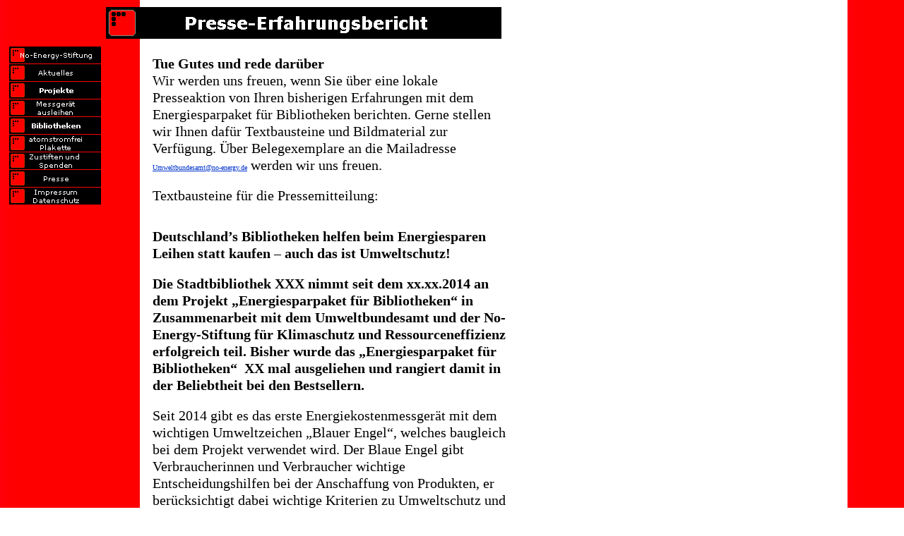

--- FILE ---
content_type: text/html
request_url: http://www.no-e.de/html/presse-erfahrungsbericht.html
body_size: 19021
content:

<!DOCTYPE HTML PUBLIC "-//W3C//DTD HTML 4.01 Transitional//EN">
<html>
<head>
<title>Presse-Erfahrungsbericht</title>
<meta http-equiv="Content-Type" content="text/html; charset=ISO-8859-1">
<meta name="Generator" content="NetObjects Fusion 11 for Windows">
<script type="text/javascript">
<!--
function F_loadRollover(){} function F_roll(){}
//-->
</script>
<script type="text/javascript" src="../assets/rollover.js">
</script>
<link rel="stylesheet" type="text/css" href="../html/fusion.css">
<link rel="stylesheet" type="text/css" href="../html/style.css">
<link rel="stylesheet" type="text/css" href="../html/site.css">
</head>
<body>
 <table cellpadding="0" cellspacing="0" border="0" width="720">
  <tr valign="top" align="left">
   <td>
    <table border="0" cellspacing="0" cellpadding="0" width="144">
     <tr valign="top" align="left">
      <td width="12" height="65"><img src="../assets/images/autogen/clearpixel.gif" width="12" height="1" border="0" alt=""></td>
      <td></td>
     </tr>
     <tr valign="top" align="left">
      <td height="226"></td>
      <td width="132">
       <table id="NavigationBar1" border="0" cellspacing="1" cellpadding="0" width="132">
        <tr valign="top" align="left">
         <td width="130" height="24"><a href="../index.html" class="nof-navButtonAnchor" onmouseover="F_loadRollover('Navigationsschaltflaeche1','',0);F_roll('Navigationsschaltflaeche1',1)" onmouseout="F_roll('Navigationsschaltflaeche1',0)"><img id="Navigationsschaltflaeche1" name="Navigationsschaltflaeche1" height="24" width="130" src="../assets/images/autogen/No-Energy-Stiftung_Np1_1.gif" onmouseover="F_loadRollover(this,'No-Energy-Stiftung_NRp3_1.gif',0)" border="0" alt="No-Energy-Stiftung" title="No-Energy-Stiftung"></a></td>
        </tr>
        <tr valign="top" align="left">
         <td width="130" height="24"><a href="../html/aktuelles.html" class="nof-navButtonAnchor" onmouseover="F_loadRollover('Navigationsschaltflaeche2','',0);F_roll('Navigationsschaltflaeche2',1)" onmouseout="F_roll('Navigationsschaltflaeche2',0)"><img id="Navigationsschaltflaeche2" name="Navigationsschaltflaeche2" height="24" width="130" src="../assets/images/autogen/Aktuelles_Np1_1.gif" onmouseover="F_loadRollover(this,'Aktuelles_NRp3_1.gif',0)" border="0" alt="Aktuelles" title="Aktuelles"></a></td>
        </tr>
        <tr valign="top" align="left">
         <td width="130" height="24"><a href="../html/projekte.html" class="nof-navButtonAnchor" onmouseover="F_loadRollover('Navigationsschaltflaeche3','',0);F_roll('Navigationsschaltflaeche3',1)" onmouseout="F_roll('Navigationsschaltflaeche3',0)"><img id="Navigationsschaltflaeche3" name="Navigationsschaltflaeche3" height="24" width="130" src="../assets/images/autogen/Projekte_Hp2_1.gif" onmouseover="F_loadRollover(this,'Projekte_HRp4_1.gif',0)" border="0" alt="Projekte" title="Projekte"></a></td>
        </tr>
        <tr valign="top" align="left">
         <td width="130" height="24"><a href="../html/ausleihen.php" class="nof-navButtonAnchor" onmouseover="F_loadRollover('Navigationsschaltflaeche4','',0);F_roll('Navigationsschaltflaeche4',1)" onmouseout="F_roll('Navigationsschaltflaeche4',0)"><img id="Navigationsschaltflaeche4" name="Navigationsschaltflaeche4" height="24" width="130" src="../assets/images/autogen/Messgerat--ausleihen_Np1.gif" onmouseover="F_loadRollover(this,'Messgerat--ausleihen_NRp3.gif',0)" border="0" alt="Messgerät
ausleihen" title="Messgerät
ausleihen"></a></td>
        </tr>
        <tr valign="top" align="left">
         <td width="130" height="24"><a href="../html/bibliotheken.html" class="nof-navButtonAnchor" onmouseover="F_loadRollover('Navigationsschaltflaeche5','',0);F_roll('Navigationsschaltflaeche5',1)" onmouseout="F_roll('Navigationsschaltflaeche5',0)"><img id="Navigationsschaltflaeche5" name="Navigationsschaltflaeche5" height="24" width="130" src="../assets/images/autogen/Bibliotheken_Hp2.gif" onmouseover="F_loadRollover(this,'Bibliotheken_HRp4.gif',0)" border="0" alt="Bibliotheken" title="Bibliotheken"></a></td>
        </tr>
        <tr valign="top" align="left">
         <td width="130" height="24"><a href="../html/atomstromfrei-plakette.html" class="nof-navButtonAnchor" onmouseover="F_loadRollover('Navigationsschaltflaeche6','',0);F_roll('Navigationsschaltflaeche6',1)" onmouseout="F_roll('Navigationsschaltflaeche6',0)"><img id="Navigationsschaltflaeche6" name="Navigationsschaltflaeche6" height="24" width="130" src="../assets/images/autogen/atomstromfrei--Plakette_Np1_1.gif" onmouseover="F_loadRollover(this,'atomstromfrei--Plakette_NRp3_1.gif',0)" border="0" alt="atomstromfrei
Plakette" title="atomstromfrei
Plakette"></a></td>
        </tr>
        <tr valign="top" align="left">
         <td width="130" height="24"><a href="../html/zustiften_und_spenden.html" class="nof-navButtonAnchor" onmouseover="F_loadRollover('Navigationsschaltflaeche7','',0);F_roll('Navigationsschaltflaeche7',1)" onmouseout="F_roll('Navigationsschaltflaeche7',0)"><img id="Navigationsschaltflaeche7" name="Navigationsschaltflaeche7" height="24" width="130" src="../assets/images/autogen/Zustiften-und---Spenden_Np1_1.gif" onmouseover="F_loadRollover(this,'Zustiften-und---Spenden_NRp3_1.gif',0)" border="0" alt="Zustiften und 
Spenden" title="Zustiften und 
Spenden"></a></td>
        </tr>
        <tr valign="top" align="left">
         <td width="130" height="24"><a href="../html/presse.html" class="nof-navButtonAnchor" onmouseover="F_loadRollover('Navigationsschaltflaeche8','',0);F_roll('Navigationsschaltflaeche8',1)" onmouseout="F_roll('Navigationsschaltflaeche8',0)"><img id="Navigationsschaltflaeche8" name="Navigationsschaltflaeche8" height="24" width="130" src="../assets/images/autogen/Presse_Np1_1.gif" onmouseover="F_loadRollover(this,'Presse_NRp3_1.gif',0)" border="0" alt="Presse" title="Presse"></a></td>
        </tr>
        <tr valign="top" align="left">
         <td width="130" height="24"><a href="../html/impressum.html" class="nof-navButtonAnchor" onmouseover="F_loadRollover('Navigationsschaltflaeche9','',0);F_roll('Navigationsschaltflaeche9',1)" onmouseout="F_roll('Navigationsschaltflaeche9',0)"><img id="Navigationsschaltflaeche9" name="Navigationsschaltflaeche9" height="24" width="130" src="../assets/images/autogen/Impressum--Datenschutz_Np1_1.gif" onmouseover="F_loadRollover(this,'Impressum--Datenschutz_NRp3_1.gif',0)" border="0" alt="Impressum
Datenschutz" title="Impressum
Datenschutz"></a></td>
        </tr>
       </table>
      </td>
     </tr>
    </table>
   </td>
   <td>
    <table border="0" cellspacing="0" cellpadding="0" width="566">
     <tr valign="top" align="left">
      <td width="6" height="10"><img src="../assets/images/autogen/clearpixel.gif" width="6" height="1" border="0" alt=""></td>
      <td></td>
     </tr>
     <tr valign="top" align="left">
      <td height="45"></td>
      <td width="560"><img id="Banner1" height="45" width="560" src="../assets/images/autogen/Presse-Erfahrungsbericht_NBanner.gif" border="0" alt="Presse-Erfahrungsbericht" title="Presse-Erfahrungsbericht"></td>
     </tr>
    </table>
    <table border="0" cellspacing="0" cellpadding="0" width="558">
     <tr valign="top" align="left">
      <td width="72" height="23"><img src="../assets/images/autogen/clearpixel.gif" width="72" height="1" border="0" alt=""></td>
      <td width="486"><img src="../assets/images/autogen/clearpixel.gif" width="486" height="1" border="0" alt=""></td>
     </tr>
     <tr valign="top" align="left">
      <td></td>
      <td width="486" class="TextObject">
       <p style="text-align: left;"><b><span style="font-size: 20px;">Tue Gutes und rede darüber<br><span style="font-weight: normal;">Wir werden uns freuen, wenn Sie über eine lokale Presseaktion von Ihren bisherigen Erfahrungen mit dem Energiesparpaket für Bibliotheken berichten. Gerne stellen wir Ihnen dafür Textbausteine und Bildmaterial zur Verfügung. Über Belegexemplare an die Mailadresse <a href="mailto:Umweltbundesamt@no-energy.de">Umweltbundesamt@no-energy.de</a> werden wir uns freuen.</span></span></b></p>
       <p style="text-align: left; margin-bottom: 0px;"><span style="font-size: 20px; font-weight: normal;">Textbausteine für die Pressemitteilung:</span></p>
      </td>
     </tr>
    </table>
    <table border="0" cellspacing="0" cellpadding="0" width="576">
     <tr valign="top" align="left">
      <td width="72" height="34"><img src="../assets/images/autogen/clearpixel.gif" width="72" height="1" border="0" alt=""></td>
      <td width="504"><img src="../assets/images/autogen/clearpixel.gif" width="504" height="1" border="0" alt=""></td>
     </tr>
     <tr valign="top" align="left">
      <td></td>
      <td width="504" class="TextObject">
       <p style="text-align: left;"><b><span style="font-size: 20px;">Deutschland&#8217;s Bibliotheken helfen beim Energiesparen<br>Leihen statt kaufen &#8211; auch das ist Umweltschutz!</span></b></p>
       <p style="text-align: left;"><b><span style="font-size: 20px;">Die Stadtbibliothek XXX nimmt seit dem xx.xx.2014 an dem Projekt „Energiesparpaket für Bibliotheken&#8220; in Zusammenarbeit mit dem Umweltbundesamt und der No-Energy-Stiftung für Klimaschutz und Ressourceneffizienz erfolgreich teil. Bisher wurde das „Energiesparpaket für Bibliotheken&#8220;&nbsp; XX mal ausgeliehen und rangiert damit in der Beliebtheit bei den Bestsellern.</span></b></p>
       <p style="text-align: left;"><span style="font-size: 20px;">Seit 2014 gibt es das erste Energiekostenmessgerät mit dem wichtigen Umweltzeichen „Blauer Engel&#8220;, welches baugleich bei dem Projekt verwendet wird. Der Blaue Engel gibt Verbraucherinnen und Verbraucher wichtige Entscheidungshilfen bei der Anschaffung von Produkten, er berücksichtigt dabei wichtige Kriterien zu Umweltschutz und Ressourceneffizienz. Mit dem hochwertigen und sehr genauen Messgerät können Stromfresser aufgespürt werden sowie auch vermeintlich gute Geräte auf Ihre Energieverbrauchseigenschaften überprüft werden. Unglaublich aber nicht unmöglich: So gibt es zum Beispiel „abschaltbare Steckdosenleisten&#8220;, die ausgeschaltet mehr Energie verbrauchen als eingeschaltet.</span></p>
       <p style="text-align: left;"><span style="font-size: 20px;">Das Umweltbundesamt (UBA) stellt Bibliotheken mittlerweile mehr als 1200 Energiesparpakete bundesweit zur Verfügung. Die Energiesparpakete können kostenlos ausgeliehen werden. Damit lässt sich zum Beispiel der Stromverbrauch durch Leerläufe bzw. den Stand-by-Modus erkennen und verringern. &#8220;Die effektivste Strompreisbremse setzt beim Stromsparen an! In vielen Haushalten lässt sich durch einfache Maßnahmen Strom sparen, zum Teil in Höhe eines dreistelligen Euro-Betrags pro Jahr&#8220;, erklärt das Umweltbundesamt. „Mit dem Energiesparpaket helfen Bibliotheken den Nutzerinnen und Nutzern den aktuellen&nbsp; Stromverbrauch und mögliche Einsparpotentiale zu ermitteln.&#8220; </span></p>
       <p style="text-align: left;"><span style="font-size: 20px;">Elektrogeräte wie Computer, Radios oder DVD-Spieler haben eines gemeinsam. Sie verbrauchen auch dann Energie, wenn sie ihre eigentliche Funktion nicht erfüllen: im Leerlauf, dem sogenannten Standby-Modus. Diese unnötige Energievergeudung verursacht in deutschen Privathaushalten und Büros jährlich Kosten von mindestens fünf bis sechs Milliarden Euro. Vor allem ältere Geräte wie Kühlschränke, Waschmaschinen und Trockner verbrauchen meist unverhältnismäßig viel Strom. Daraus lässt sich allerdings nicht schließen, dass neue Geräte grundsätzlich sparsam mit Energie umgehen. Die Unterschiede zwischen den einzelnen Modellen sind zum Teil recht groß. Der Energiekostenmonitor &#8211; ein Gerät zum Strom messen &#8211; bietet hierfür eine Lösung.</span></p>
       <p style="text-align: left;"><span style="font-size: 20px;">Das UBA stellt Bibliotheken deshalb die „Energiesparpakete&#8220; zur Verfügung. Diese können interessierte Bibliotheksnutzerinnen und -nutzer ausleihen und damit die häuslichen „Stromfresser&#8220; entlarven. Das Paket enthält neben dem hochwertigem Strom-Messgerät und einem Verlängerungskabel mit Ein-/Ausschalter eine ausführliche Bedienungsanleitung, wichtige Informationen zum Energiesparen und einen Aufsteller zum Bewerben des Angebotes. Das kleine Messgerät zeigt &#8211; zwischen Steckdose und dem zu untersuchendem Gerät gesteckt &#8211; den Stromverbrauch eines Elektrogerätes an. So sieht man, ob die Waschmaschine zum Beispiel auch im ausgeschalteten Zustand Strom zieht. Mit dem Messgerät lassen sich auch die jährlichen Betriebskosten des Kühlschranks ermitteln, was eine gute Entscheidungshilfe für eine eventuelle Neuanschaffung schafft.</span></p>
       <p style="text-align: left;"><span style="font-size: 20px;">Starten Sie ihre persönliche Stromwende. Im Angebot der Bibliothek finden sich auch weitere Medien zu den Themen Energiesparen und Klimaschutz. Die No-Energy-Stiftung für Klimaschutz und Ressourceneffizienz publiziert Stromspartipps im Internet unter www.Stromwen.de &#8211; der aktuelle Tipp passend zum Projekt lautet „Leihen statt Kaufen&#8220;. Als Alternative zum Kauf trägt auch die Ausleihe von Büchern in Bibliotheken aktiv zum Klimaschutz bei - ein Buch kann von vielen Menschen gelesen werden. Das spart Ressourcen und schont ihren Geldbeutel. Ihre Bibliothek freut sich auf Ihren Besuch.</span></p>
       <p style="text-align: left; margin-bottom: 0px;"><b><span style="font-size: 20px;">Fügen Sie weitere Informationen hinzu wie z.B.: Ihre Erfahrungen mit dem Paket, Rückmeldungen Ihrer LeserInnen; Internet- oder Facebook-Auftritt; Passende Veranstaltungen, Angebote und Termine; Öffnungszeiten, AnsprechpartnerIn, Kontaktdaten.</span></b></p>
      </td>
     </tr>
    </table>
    <table border="0" cellspacing="0" cellpadding="0" width="566">
     <tr valign="top" align="left">
      <td width="75" height="35"><img src="../assets/images/autogen/clearpixel.gif" width="75" height="1" border="0" alt=""></td>
      <td width="491"><img src="../assets/images/autogen/clearpixel.gif" width="491" height="1" border="0" alt=""></td>
     </tr>
     <tr valign="top" align="left">
      <td></td>
      <td width="491" class="TextObject">
       <p style="margin-bottom: 0px;"><b><span style="font-size: 20px;">Bildmaterial, welches Sie für das Projekt verwenden dürfen:</span></b></p>
      </td>
     </tr>
    </table>
    <table cellpadding="0" cellspacing="0" border="0" width="539">
     <tr valign="top" align="left">
      <td>
       <table border="0" cellspacing="0" cellpadding="0" width="296">
        <tr valign="top" align="left">
         <td width="84" height="19"><img src="../assets/images/autogen/clearpixel.gif" width="84" height="1" border="0" alt=""></td>
         <td width="60"><img src="../assets/images/autogen/clearpixel.gif" width="60" height="1" border="0" alt=""></td>
         <td></td>
         <td width="52"><img src="../assets/images/autogen/clearpixel.gif" width="52" height="1" border="0" alt=""></td>
        </tr>
        <tr valign="top" align="left">
         <td colspan="2" height="150"></td>
         <td width="100"><a href="../NoEnergyBibliothekenBlauerEngelFreigestellt.jpg"><img id="Bild52" height="150" width="100" src="../assets/images/autogen/NoEnergyBibliothekenBlauerEngelFreigestellt.gif" border="0" alt="No-Energy Bibliotheken Blauer Engel " title="No-Energy Bibliotheken Blauer Engel "></a></td>
         <td></td>
        </tr>
        <tr valign="top" align="left">
         <td colspan="4" height="18"></td>
        </tr>
        <tr valign="top" align="left">
         <td></td>
         <td colspan="3" width="212" class="TextObject">
          <p style="text-align: left; margin-bottom: 0px;"><span style="font-size: 20px;"><b>&nbsp;<a href="../NoEnergyBibliothekenBlauerEngelFreigestellt.jpg">&#8220;Energiesparpaket für Bibliotheken (freigestellt)&#8221;</a></b></span></p>
         </td>
        </tr>
       </table>
      </td>
      <td>
       <table border="0" cellspacing="0" cellpadding="0" width="243">
        <tr valign="top" align="left">
         <td width="48" height="47"><img src="../assets/images/autogen/clearpixel.gif" width="48" height="1" border="0" alt=""></td>
         <td width="36"><img src="../assets/images/autogen/clearpixel.gif" width="36" height="1" border="0" alt=""></td>
         <td></td>
         <td width="59"><img src="../assets/images/autogen/clearpixel.gif" width="59" height="1" border="0" alt=""></td>
        </tr>
        <tr valign="top" align="left">
         <td colspan="2" height="100"></td>
         <td width="100"><a href="../NoEnergyMessgeraetBlauerEngel.jpg"><img id="Bild53" height="100" width="100" src="../assets/images/autogen/NoEnergyMessgeraetBlauerEngel.gif" border="0" alt="No-Energy Messgerät BlauerEngel" title="No-Energy Messgerät BlauerEngel"></a></td>
         <td></td>
        </tr>
        <tr valign="top" align="left">
         <td colspan="4" height="39"></td>
        </tr>
        <tr valign="top" align="left">
         <td></td>
         <td colspan="3" width="195" class="TextObject">
          <p style="text-align: left; margin-bottom: 0px;"><b><span style="font-size: 20px;"><a href="../NoEnergyMessgeraetBlauerEngel.jpg">&#8220;Energiekostenmonitor mit dem Blauen Engel&#8221;</a></span></b></p>
         </td>
        </tr>
       </table>
      </td>
     </tr>
    </table>
    <table border="0" cellspacing="0" cellpadding="0" width="567">
     <tr valign="top" align="left">
      <td width="80" height="16"><img src="../assets/images/autogen/clearpixel.gif" width="80" height="1" border="0" alt=""></td>
      <td width="487"><img src="../assets/images/autogen/clearpixel.gif" width="487" height="1" border="0" alt=""></td>
     </tr>
     <tr valign="top" align="left">
      <td></td>
      <td width="487" class="TextObject">
       <p style="margin-bottom: 0px;"><b><span style="font-size: 20px;"></span><span style="font-size: 16px; font-weight: normal;">(Quelle: No-Energy-Stiftung für Klimaschutz und Ressourceneffizienz)</span></b></p>
      </td>
     </tr>
    </table>
    <table border="0" cellspacing="0" cellpadding="0" width="576">
     <tr valign="top" align="left">
      <td width="78" height="39"><img src="../assets/images/autogen/clearpixel.gif" width="78" height="1" border="0" alt=""></td>
      <td width="498"><img src="../assets/images/autogen/clearpixel.gif" width="498" height="1" border="0" alt=""></td>
     </tr>
     <tr valign="top" align="left">
      <td></td>
      <td width="498" class="TextObject">
       <p style="margin-bottom: 0px;"><span style="font-size: 20px;">Weiteres Bildmaterial <a href="../html/bibliotheken.html">finden Sie hier...</a></span></p>
      </td>
     </tr>
    </table>
   </td>
  </tr>
 </table>
</body>
</html>
 

--- FILE ---
content_type: text/css
request_url: http://www.no-e.de/html/style.css
body_size: 3324
content:
/* CSS-Definitionsdatei, die SiteStyle -Stylesheets enthält */
BODY { font-family: "Times New Roman",  Times,  Serif,  serif; font-size: x-small; background-color: rgb(255,255,255); background-image: url( "../assets/images/Background.gif" )}
 A:active { font-family: Verdana, Tahoma, Arial, Helvetica, Sans-serif, sans-serif; font-size: x-small; color: rgb(255,0,0); font-weight: normal; font-style: normal}
 A:link { font-family: "Times New Roman",  Times,  Serif,  serif; font-size: x-small; color: rgb(0,51,204); font-weight: normal; font-style: normal}
 UL { font-family: "Times New Roman",  Times,  Serif,  serif; font-size: x-small; font-weight: normal; font-style: normal}
 A:visited { font-family: Verdana, Tahoma, Arial, Helvetica, Sans-serif, sans-serif; font-size: x-small; color: rgb(153,0,153)}
 .TextObject { font-family: "Times New Roman",  Times,  Serif,  serif; font-size: x-small}
 H1 { font-family: Verdana, Tahoma, Arial, Helvetica, Sans-serif, sans-serif; font-size: xx-large; color: rgb(255,0,51); font-weight: bold}
 H2 { font-family: Verdana, Tahoma, Arial, Helvetica, Sans-serif, sans-serif; font-size: x-large; color: rgb(255,0,51); font-weight: bold}
 P { font-family: "Times New Roman",  Times,  Serif,  serif; font-size: x-small}
 H3 { font-family: Verdana, Tahoma, Arial, Helvetica, Sans-serif, sans-serif; font-size: large; color: rgb(255,0,51); font-weight: bold}
 OL { font-family: "Times New Roman",  Times,  Serif,  serif; font-size: x-small; font-weight: normal; font-style: normal}
 H4 { font-family: Verdana, Tahoma, Arial, Helvetica, Sans-serif, sans-serif; font-size: medium; color: rgb(255,0,51); font-weight: bold}
 .TextNavBar { font-family: "Times New Roman",  Times,  Serif,  serif; font-size: xx-small}
 H5 { font-family: Verdana, Tahoma, Arial, Helvetica, Sans-serif, sans-serif; font-size: small; color: rgb(255,0,51); font-weight: bold}
 H6 { font-family: Verdana, Tahoma, Arial, Helvetica, Sans-serif, sans-serif; font-size: x-small; color: rgb(255,0,51); font-weight: bold}
 .nof_NoEnergyBanners1-Banner1 {
font-family:Verdana; font-size:24px; font-weight:700; font-style:normal; color:#ffffff 
}

.nof_NoEnergyNavbar2-Regular {
font-family:Verdana; font-size:10px; font-weight:400; font-style:normal; color:#ffffff 
}

.nof_NoEnergyNavbar4-Rollover {
font-family:Verdana; font-size:10px; font-weight:400; font-style:normal; color:#ffff00 
}

.nof_NoEnergyNavbar6-Highlighted {
font-family:Verdana; font-size:10px; font-weight:700; font-style:normal; color:#ffffff 
}

.nof_NoEnergyNavbar8-HighlightedRollover {
font-family:Verdana; font-size:10px; font-weight:700; font-style:normal; color:#ffff00 
}

.nof_NoEnergyNavbar3-Regular {
font-family:Verdana; font-size:10px; font-weight:400; font-style:normal; color:#ffffff 
}

.nof_NoEnergyNavbar5-Rollover {
font-family:Verdana; font-size:10px; font-weight:400; font-style:normal; color:#ffff00 
}

.nof_NoEnergyNavbar7-Highlighted {
font-family:Verdana; font-size:10px; font-weight:700; font-style:normal; color:#ffffff 
}

.nof_NoEnergyNavbar9-HighlightedRollover {
font-family:Verdana; font-size:10px; font-weight:700; font-style:normal; color:#ffff00 
}
A:hover { font-family: Verdana, Tahoma, Arial, Helvetica, Sans-serif, sans-serif; font-size: x-small; color: rgb(255,0,0); font-weight: normal; font-style: normal}
 
